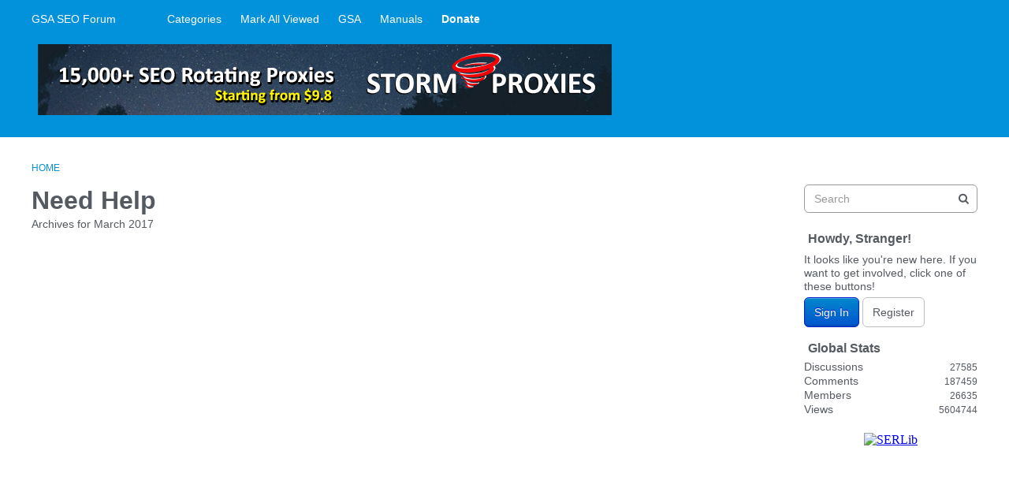

--- FILE ---
content_type: application/javascript
request_url: https://forum.gsa-online.de/dist/forum/9584.4472ed3bb2cc169e5e8a.min.js
body_size: 4683
content:
(self.webpackChunkvanillaforum=self.webpackChunkvanillaforum||[]).push([[9584],{2702:function(e,t,n){"use strict";var r=n(64833);n.p=(0,r.pZ)("/dist/forum/")},94370:function(e,t,n){"use strict";n.d(t,{GD:function(){return p},Vj:function(){return N},yE:function(){return F},fr:function(){return v},x$:function(){return b},_X:function(){return A},m6:function(){return H},r:function(){return T},Yu:function(){return a},Xh:function(){return x},SA:function(){return w},Ru:function(){return s},UD:function(){return Z},_1:function(){return E},a_:function(){return u}});n(35202);var r=n(30523),o=n.n(r);var i=new WeakMap;function u(e,t,n){var r=i.has(e)?i.get(e):{};r[t]=n,i.set(e,r)}function a(e,t,n){if(i.has(e)&&i.get(e)[t])return i.get(e)[t];var r="data-".concat(t);return e.hasAttribute(r)?e.getAttribute(r):n}var c=n(18207),l=n.n(c),f=null;function s(){if(null!==f)return f;var e=document.createElement("canvas");if(e.getContext&&e.getContext("2d")){var t=document.createElement("canvas").getContext("2d");t?(t.fillText("😗",-2,4),f=t.getImageData(0,0,1,1).data[3]>0):f=!1}else f=!1;return f}var d={className:"fallBackEmoji",size:"72x72"};function v(e){return s()?e:l().parse(e,d)}var h=n(6610),m=n(96156),p=function e(t,n,r){var o=this;(0,h.Z)(this,e),this.root=t,this.returnElement=n,this.callback=r,(0,m.Z)(this,"start",(function(){o.root.addEventListener("keydown",o.keydownListener)})),(0,m.Z)(this,"stop",(function(){o.root.removeEventListener("keydown",o.keydownListener)})),(0,m.Z)(this,"keydownListener",(function(e){"Escape"===e.key&&o.root.contains(document.activeElement)&&(e.preventDefault(),o.returnElement&&o.returnElement.focus(),o.callback&&o.callback(e))}))},g=n(27655),y={};function b(e,t,n,r){var o,i=e+t+n.toString();if("string"==typeof r){if(!(o=document.querySelector(r)))throw new Error("Unable to find element in the document for scopeSelector: ".concat(r));i+=r}else o=r instanceof Node?r:document;var u=(0,g.Wu)(i).toString();if(!Object.keys(y).includes(u)){var a=function(e){var r=e.target,o=t?(null==r?void 0:r.closest(t))||(null==r?void 0:r.matches(t)):r;if(o)return n.call(o,e,o)};o.addEventListener(e,a),y[u]={scope:o,eventName:e,wrappedCallback:a}}return u}function E(e){if(y[e]){var t=y[e],n=t.scope,r=t.eventName,o=t.wrappedCallback;n.removeEventListener(r,o),delete y[e]}}function x(e){if(e.dataTransfer&&e.dataTransfer.files&&e.dataTransfer.files.length)return e.preventDefault(),e.dataTransfer.files}function w(e){if(e.clipboardData&&e.clipboardData.items&&e.clipboardData.items.length){var t=Array.from(e.clipboardData.items).map((function(e){return e.getAsFile?e.getAsFile():null})).filter(Boolean);if(t.length>0)return e.preventDefault(),t[0]}}var k=n(5991),N=function(){function e(t,n){var r=this;(0,h.Z)(this,e),this.watchedNode=t,this.changeHandler=n,(0,m.Z)(this,"start",(function(){r.watchedNode.addEventListener("focusout",r.handleFocusOut,!0),r.watchedNode.addEventListener("focusin",r.handleFocusIn,!0),document.addEventListener("click",r.handleClick)})),(0,m.Z)(this,"stop",(function(){r.watchedNode.removeEventListener("focusout",r.handleFocusOut,!0),r.watchedNode.removeEventListener("focusin",r.handleFocusIn,!0),document.removeEventListener("click",r.handleClick)})),(0,m.Z)(this,"handleFocusOut",(function(e){r.checkDomTreeHasFocus(e,r.changeHandler)})),(0,m.Z)(this,"handleFocusIn",(function(e){r.checkDomTreeHasFocus(e,r.changeHandler)})),(0,m.Z)(this,"handleClick",(function(e){var t=e.target;r.checkDomTreeWasClicked(t)||r.changeHandler(!1)}))}return(0,k.Z)(e,[{key:"checkDomTreeWasClicked",value:function(e){return this.isElementInModal(e)||this.watchedNode&&e&&(this.watchedNode.contains(e)||this.watchedNode===e)}},{key:"isElementInModal",value:function(e){var t;return Boolean(null===(t=document.getElementById("modals"))||void 0===t?void 0:t.contains(e))}},{key:"checkDomTreeHasFocus",value:function(e,t){var n=this;setTimeout((function(){for(var r=null,o=0,i=[document.activeElement,e.relatedTarget,e.explicitOriginalTarget];o<i.length;o++){var u=i[o];if(u&&u!==document.body){r=u;break}}if(null!==r){var a=document.body.contains(n.watchedNode),c=document.body.contains(r),l=n.isElementInModal(r),f=Boolean(n.watchedNode&&r&&(r===n.watchedNode||n.watchedNode.contains(r)));a&&c&&t(f||l,r)}}),0)}}]),e}();function T(e){var t=document.createElement("div");return t.appendChild(document.createTextNode(e)),t.innerHTML}function L(e){var t=document.createElement("div");t.innerHTML=e;var n=t.childNodes[0];return n&&n.nodeValue?n.nodeValue:""}function O(){var e=document.createElement("noscript");e.innerHTML="<test></test>",document.body.append(e);var t=e.innerHTML.startsWith("&lt;");return e.remove(),t}function A(e){if("string"==typeof e&&(e=document.querySelector(e)),!(e instanceof HTMLElement))throw new Error("HTMLElement could not be found for ".concat(e,"."));return e}var D=new WeakMap,S=new Map;function H(e){return new Promise((function(t,n){var r=document.querySelector("script[src='".concat(e,"']"));if(S.has(e)&&n(S.get(e)),r&&D.has(r)){var o=D.get(r);o&&o.push(t)}else{var i=document.getElementsByTagName("head")[0],u=document.createElement("script");u.type="text/javascript",u.src=e,u.onerror=function(t){var r=new Error("Failed to load a required embed script");S.set(e,r),n(r)};var a=setTimeout((function(){var t=new Error("Loading of the script ".concat(e," has timed out."));S.set(e,t),n(t)}),1e4);D.set(u,[t]),u.onload=function(e){clearTimeout(a);var t=D.get(u);t&&t.forEach((function(t){return t(e)})),D.delete(u)},i.appendChild(u)}}))}function Z(e){var t=arguments.length>1&&void 0!==arguments[1]&&arguments[1],n=arguments.length>2&&void 0!==arguments[2]?arguments[2]:"div",r=e.innerHTML;if((O()||r.trim().startsWith("&lt;"))&&(r=L(r)),t){var o=document.createElement(n);o.classList.value=e.classList.value,o.id=e.id,e.parentNode.insertBefore(o,e),e.remove(),e=o}else e.innerHTML="";var i=e.attachShadow({mode:"open"});return i.innerHTML=r,e}var j=n(34760),C=n.n(j);function I(e,t){var n="undefined"!=typeof Symbol&&e[Symbol.iterator]||e["@@iterator"];if(!n){if(Array.isArray(e)||(n=function(e,t){if(!e)return;if("string"==typeof e)return M(e,t);var n=Object.prototype.toString.call(e).slice(8,-1);"Object"===n&&e.constructor&&(n=e.constructor.name);if("Map"===n||"Set"===n)return Array.from(e);if("Arguments"===n||/^(?:Ui|I)nt(?:8|16|32)(?:Clamped)?Array$/.test(n))return M(e,t)}(e))||t&&e&&"number"==typeof e.length){n&&(e=n);var r=0,o=function(){};return{s:o,n:function(){return r>=e.length?{done:!0}:{done:!1,value:e[r++]}},e:function(e){throw e},f:o}}throw new TypeError("Invalid attempt to iterate non-iterable instance.\nIn order to be iterable, non-array objects must have a [Symbol.iterator]() method.")}var i,u=!0,a=!1;return{s:function(){n=n.call(e)},n:function(){var e=n.next();return u=e.done,e},e:function(e){a=!0,i=e},f:function(){try{u||null==n.return||n.return()}finally{if(a)throw i}}}}function M(e,t){(null==t||t>e.length)&&(t=e.length);for(var n=0,r=new Array(t);n<t;n++)r[n]=e[n];return r}var F=function(){function e(){var t=this,n=arguments.length>0&&void 0!==arguments[0]?arguments[0]:document.documentElement,r=arguments.length>1&&void 0!==arguments[1]?arguments[1]:[],o=arguments.length>2&&void 0!==arguments[2]?arguments[2]:[];(0,h.Z)(this,e),this.excludedElements=r,this.excludedRoots=o,(0,m.Z)(this,"tabbableElements",void 0),(0,m.Z)(this,"createExcludeFilterWithExemption",(function(e){return function(n){if(!(e===n||n.contains(e))){if(t.excludedElements.includes(n))return!1;var r,o=I(t.excludedRoots);try{for(o.s();!(r=o.n()).done;){var i=r.value;if(i!==n&&i.contains(n))return!1}}catch(e){o.e(e)}finally{o.f()}}return!0}})),(0,m.Z)(this,"filterAllExcluded",(function(e){if(t.excludedElements.includes(e))return!1;var n,r=I(t.excludedRoots);try{for(r.s();!(n=r.n()).done;){var o=n.value;if(o!==e&&o.contains(e))return!1}}catch(e){r.e(e)}finally{r.f()}return!0})),this.tabbableElements=C()(n)}return(0,k.Z)(e,[{key:"getNext",value:function(){var e=arguments.length>0&&void 0!==arguments[0]?arguments[0]:document.activeElement,t=arguments.length>1&&void 0!==arguments[1]&&arguments[1],n=!(arguments.length>2&&void 0!==arguments[2])||arguments[2];if(!(e instanceof HTMLElement))return(0,g.H)("Unable to tab to next element, `fromElement` given is not valid: ",e),null;var r=this.tabbableElements.filter(this.createExcludeFilterWithExemption(e)),o=r.indexOf(e);if(o<0)return null;var i=t?o-1:o+1;return n&&(i<0?i=r.length-1:i>=r.length&&(i=0)),r[i]||null}},{key:"getAll",value:function(){var e=arguments.length>0&&void 0!==arguments[0]?arguments[0]:document.activeElement;return e instanceof HTMLElement?this.tabbableElements.filter(this.createExcludeFilterWithExemption(e)):((0,g.H)("Unable to tab to next element, `fromElement` given is not valid: ",e),null)}},{key:"getInitial",value:function(){var e=this.tabbableElements.filter(this.filterAllExcluded);return e.length>0?e[0]:null}},{key:"getLast",value:function(){var e=this.tabbableElements.filter(this.filterAllExcluded);return e.length>0?e[e.length-1]:null}}],[{key:"isTabbable",value:function(e){return C()(e.parentNode).includes(e)}}]),e}();o().polyfill()},25807:function(e,t,n){"use strict";n.d(t,{Lv:function(){return D},Iw:function(){return p},BH:function(){return s},tb:function(){return d},X1:function(){return v},XJ:function(){return w},i3:function(){return f},t:function(){return T},Iu:function(){return k},T7:function(){return x}});var r=n(67294),o=n(28481),i=n(85061),u="en",a=[],c=[];function l(){return a}function f(e){u=e,c.forEach((function(e){return e()}))}function s(){return u}function d(){return u.replace("_","-")}function v(e){a=[].concat((0,i.Z)(a),(0,i.Z)(e)),c.forEach((function(e){return e()}))}var h=n(27655),m=r.createContext({locales:[],currentLocale:null});function p(e){var t=(0,r.useState)(l()),n=(0,o.Z)(t,2),i=n[0],u=n[1],a=(0,r.useState)(s()),f=(0,o.Z)(a,2),d=f[0],v=f[1];return d||(0,h.KE)("No locale loaded for <LocaleProvider />"),(0,r.useEffect)((function(){var e;u(l()),v(s()),e=function(){u(l()),v(s())},c.push(e)}),[u,v]),r.createElement(m.Provider,{value:{locales:i,currentLocale:d}},e.children)}var g=n(96156);function y(e,t){var n=Object.keys(e);if(Object.getOwnPropertySymbols){var r=Object.getOwnPropertySymbols(e);t&&(r=r.filter((function(t){return Object.getOwnPropertyDescriptor(e,t).enumerable}))),n.push.apply(n,r)}return n}var b=null,E=!1;function x(e){return void 0!==e&&(E=e),E}function w(e){b=function(e){for(var t=1;t<arguments.length;t++){var n=null!=arguments[t]?arguments[t]:{};t%2?y(Object(n),!0).forEach((function(t){(0,g.Z)(e,t,n[t])})):Object.getOwnPropertyDescriptors?Object.defineProperties(e,Object.getOwnPropertyDescriptors(n)):y(Object(n)).forEach((function(t){Object.defineProperty(e,t,Object.getOwnPropertyDescriptor(n,t))}))}return e}({},e)}function k(e,t){if("@"===e.substr(0,1))return e.substr(1);var n=void 0!==t?t:e;if(!b){var r="Attempted to translate a value '".concat(e,"' before the translation store was initialized.");return(0,h.KE)(r),n}return void 0!==b[e]?b[e]:x()?"☢️☢️☢️"+n+"☢️☢️☢️":n}var N,T=k;!function(e){e.TEXT="text",e.TEXT_MULTILINE=""}(N||(N={}));var L=function(e){return(0,h.H)("Rendering a Null Content translator. Be sure to check `shouldDisplay` before rendering."),null},O=r.createContext({shouldDisplay:!1,Translator:L}),A=null,D=function(e){var t=(0,r.useContext)(m).locales;return r.createElement(O.Provider,{value:{shouldDisplay:null!==A&&t.length>1,Translator:null!==A?A:L}},e.children)};D.setTranslator=function(e){A=e}},27655:function(e,t,n){"use strict";n.d(t,{OS:function(){return m},fm:function(){return y},fF:function(){return r.fF},Zs:function(){return N},ah:function(){return T},KL:function(){return b},Wu:function(){return a},o2:function(){return w},eA:function(){return i},e_:function(){return l},o7:function(){return r.o7},H0:function(){return r.H0},H:function(){return r.H},KE:function(){return r.KE},qb:function(){return h},Dw:function(){return k},Nm:function(){return g},kv:function(){return u},lV:function(){return s},Ll:function(){return v},Q6:function(){return f},k$:function(){return c}});var r=n(81301),o=/^image\/(gif|jpe?g|png)/i;function i(e){return!!o.test(e.type)||((0,r.o7)("Filtered out non-image file: ",e.name),!1)}n(36968);function u(e,t){var n=function e(t,n){return n?e(n,t%n):t}(e,t);return{numerator:e/=n,denominator:t/=n,shorthand:t+":"+e}}n(30236);function a(e){return e.split("").reduce((function(e,t){return(e<<5)-e+t.charCodeAt(0)}),0)}function c(){return"xxxxxxxx-xxxx-4xxx-yxxx-xxxxxxxxxxxx".replace(/[xy]/g,(function(e){var t=16*Math.random()|0;return("x"==e?t:3&t|8).toString(16)}))}function l(e){var t=e.replace(/([^A-Z0-9])([A-Z0-9])/,"$1 $2"),n=(t=(t=(t=t.replace(/([A-Z0-9])(?=[a-z])/," $1")).replace(/[_-]/g," ")).replace(/\s+/g," ")).split(" ");return(t=n.map((function(e){return e.charAt(0).toLocaleUpperCase()+e.slice(1)})).join(" ")).trim()}function f(e){var t={};return Object.keys(e).sort().forEach((function(n){t[n]=e[n]})),a(JSON.stringify(t))}function s(e,t){var n=t&&t.allowMultipleDashes?/[\s]+/g:/[-\s]+/g;return e.normalize("NFD").replace(/[^\w\s$*_+~.()'"\-!:@]/g,"").trim().replace(n,"-").toLocaleLowerCase()}function d(e){return e.normalize("NFD").replace(/[\u0300-\u036f]/g,"")}function v(e,t){var n=d(e),r=d(t),o=n.split(new RegExp("(".concat(r,")"),"i")),i=0;return o.map((function(t){var n=i;return i+=t.length,e.substring(n,i)}))}function h(e){var t=arguments.length>1&&void 0!==arguments[1]&&arguments[1],n=!(arguments.length>2&&void 0!==arguments[2])||arguments[2],r=e.split("\n"),o=r[r.length-1];function i(e){var t='[^"\\u0000-\\u001f\\u007f-\\u009f\\u2028';return e&&(t+="\\s"),t+="]"}var u='@("('+i(!1)+'+?)"?|('+i(n)+'+?)"?)(?:\\n|$)';t&&(u="(?:^|\\s)"+u);var a=new RegExp(u,"gi"),c=a.exec(o);return c?{rawMatch:c[0],match:c[2]||c[1]}:null}var m,p=/^(http:\/\/|https:\/\/|tel:|mailto:\/\/|\/|#)/;function g(e){return e.match(p)?e:"unsafe:"+e}function y(e){return e.charAt(0).toUpperCase()+e.slice(1)}function b(){var e=navigator.userAgent||navigator.vendor||window.opera;return/android/i.test(e)?m.ANDROID:/iPad|iPhone|iPod/.test(e)&&!window.MSStream?m.IOS:m.UNKNOWN}function E(e,t){var n="undefined"!=typeof Symbol&&e[Symbol.iterator]||e["@@iterator"];if(!n){if(Array.isArray(e)||(n=function(e,t){if(!e)return;if("string"==typeof e)return x(e,t);var n=Object.prototype.toString.call(e).slice(8,-1);"Object"===n&&e.constructor&&(n=e.constructor.name);if("Map"===n||"Set"===n)return Array.from(e);if("Arguments"===n||/^(?:Ui|I)nt(?:8|16|32)(?:Clamped)?Array$/.test(n))return x(e,t)}(e))||t&&e&&"number"==typeof e.length){n&&(e=n);var r=0,o=function(){};return{s:o,n:function(){return r>=e.length?{done:!0}:{done:!1,value:e[r++]}},e:function(e){throw e},f:o}}throw new TypeError("Invalid attempt to iterate non-iterable instance.\nIn order to be iterable, non-array objects must have a [Symbol.iterator]() method.")}var i,u=!0,a=!1;return{s:function(){n=n.call(e)},n:function(){var e=n.next();return u=e.done,e},e:function(e){a=!0,i=e},f:function(){try{u||null==n.return||n.return()}finally{if(a)throw i}}}}function x(e,t){(null==t||t>e.length)&&(t=e.length);for(var n=0,r=new Array(t);n<t;n++)r[n]=e[n];return r}function w(e,t){var n,r={},o=E(e);try{for(o.s();!(n=o.n()).done;){var i=n.value;t in i&&(i[t]in r||(r[i[t]]=[]),r[i[t]].push(i))}}catch(e){o.e(e)}finally{o.f()}return r}function k(e){return null!=e}function N(e){if("string"!=typeof e)throw new TypeError("Expected maybeString to have type string");return e}function T(e,t){if("number"==typeof e)return e;var n=Number.parseInt(null!=e?e:"",10);return Number.isNaN(n)?t:n}!function(e){e.IOS="ios",e.ANDROID="android",e.UNKNOWN="unkwown"}(m||(m={}))},81301:function(e,t,n){"use strict";n.d(t,{fF:function(){return o},o7:function(){return i},H0:function(){return u},H:function(){return a},KE:function(){return c}});var r=!1;function o(e){return void 0!==e&&(r=e),r}function i(){var e;r&&(e=console).log.apply(e,arguments)}function u(){var e=arguments.length>0&&void 0!==arguments[0]&&arguments[0];if(r&&e){for(var t,n=arguments.length,o=new Array(n>1?n-1:0),i=1;i<n;i++)o[i-1]=arguments[i];(t=console).log.apply(t,o)}}function a(){var e;(e=console).error.apply(e,arguments)}function c(){var e;r&&(e=console).warn.apply(e,arguments)}}}]);